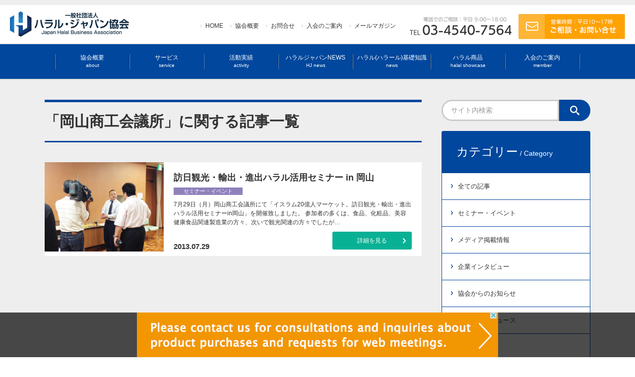

--- FILE ---
content_type: text/html; charset=UTF-8
request_url: https://jhba.jp/tag/%E5%B2%A1%E5%B1%B1%E5%95%86%E5%B7%A5%E4%BC%9A%E8%AD%B0%E6%89%80/
body_size: 11957
content:
<!DOCTYPE html>
<html lang="ja">

<head>
<!-- Google Tag Manager -->
<script>(function(w,d,s,l,i){w[l]=w[l]||[];w[l].push({'gtm.start':
new Date().getTime(),event:'gtm.js'});var f=d.getElementsByTagName(s)[0],
j=d.createElement(s),dl=l!='dataLayer'?'&l='+l:'';j.async=true;j.src=
'https://www.googletagmanager.com/gtm.js?id='+i+dl;f.parentNode.insertBefore(j,f);
})(window,document,'script','dataLayer','GTM-P7B2DNR');</script>
<!-- End Google Tag Manager -->

<meta charset="utf-8">
<script src="https://jhba.jp/wp/wp-content/themes/jhba/js/viewport.js"></script>

<title>岡山商工会議所に関する記事一覧｜一般社団法人ハラル・ジャパン協会
</title>
<meta name="description" content="ハラルジャパンNEWS「岡山商工会議所」についてのご案内です。一般社団法人ハラル・ジャパン協会は、ハラル市場に特化したBtoB ビジネスと専門的なコンサルティングを武器に、ハラルビジネスに必要なセミナー・企業研修から、ハラル認証取得のコンサルティング、輸出・進出・人材、PRまで、マーケティング戦略構築のトータルサポートを提供します。
">
<link rel ="stylesheet" type="text/css" href="https://jhba.jp/wp/wp-content/themes/jhba/css/style.css?1766970674">
<link rel="shortcut icon" href="https://jhba.jp/wp/wp-content/themes/jhba/img/favicon.ico">

<!-- ======================= [FB OGP] ======================= -->
<meta property="fb:page_id" content="1076419766082066">
<meta property="og:title" content="岡山商工会議所に関する記事一覧｜一般社団法人ハラル・ジャパン協会
">
<meta property="og:description" content="ハラルジャパンNEWS「岡山商工会議所」についてのご案内です。一般社団法人ハラル・ジャパン協会は、ハラル市場に特化したBtoB ビジネスと専門的なコンサルティングを武器に、ハラルビジネスに必要なセミナー・企業研修から、ハラル認証取得のコンサルティング、輸出・進出・人材、PRまで、マーケティング戦略構築のトータルサポートを提供します。
">
<meta property="og:site_name" content="一般社団法人ハラル・ジャパン協会">
<meta property="og:type" content="article">
<meta property="og:url" content="https://jhba.jp/tag/%E5%B2%A1%E5%B1%B1%E5%95%86%E5%B7%A5%E4%BC%9A%E8%AD%B0%E6%89%80/">

<meta property="og:image" content="https://jhba.jp/wp/wp-content/themes/jhba/img/ogp.png">

<meta name="twitter:card" content="summary_large_image">
<!-- //======================= [FB OGP] ======================= -->


<meta name='robots' content='max-image-preview:large' />
<script type="text/javascript" id="wpp-js" src="https://jhba.jp/wp/wp-content/plugins/wordpress-popular-posts/assets/js/wpp.min.js?ver=7.3.6" data-sampling="0" data-sampling-rate="100" data-api-url="https://jhba.jp/wp-json/wordpress-popular-posts" data-post-id="0" data-token="5f533258db" data-lang="0" data-debug="0"></script>
<link rel="alternate" type="application/rss+xml" title="一般社団法人ハラル・ジャパン協会 &raquo; 岡山商工会議所 タグのフィード" href="https://jhba.jp/tag/%e5%b2%a1%e5%b1%b1%e5%95%86%e5%b7%a5%e4%bc%9a%e8%ad%b0%e6%89%80/feed/" />
<style id='wp-img-auto-sizes-contain-inline-css' type='text/css'>
img:is([sizes=auto i],[sizes^="auto," i]){contain-intrinsic-size:3000px 1500px}
/*# sourceURL=wp-img-auto-sizes-contain-inline-css */
</style>
<link rel='stylesheet' id='twentyseventeen-style-css' href='https://jhba.jp/wp/wp-content/themes/jhba/style.css?ver=6.9' type='text/css' media='all' />
<link rel='stylesheet' id='wp-block-library-css' href='https://jhba.jp/wp/wp-includes/css/dist/block-library/style.min.css?ver=6.9' type='text/css' media='all' />
<style id='global-styles-inline-css' type='text/css'>
:root{--wp--preset--aspect-ratio--square: 1;--wp--preset--aspect-ratio--4-3: 4/3;--wp--preset--aspect-ratio--3-4: 3/4;--wp--preset--aspect-ratio--3-2: 3/2;--wp--preset--aspect-ratio--2-3: 2/3;--wp--preset--aspect-ratio--16-9: 16/9;--wp--preset--aspect-ratio--9-16: 9/16;--wp--preset--color--black: #000000;--wp--preset--color--cyan-bluish-gray: #abb8c3;--wp--preset--color--white: #ffffff;--wp--preset--color--pale-pink: #f78da7;--wp--preset--color--vivid-red: #cf2e2e;--wp--preset--color--luminous-vivid-orange: #ff6900;--wp--preset--color--luminous-vivid-amber: #fcb900;--wp--preset--color--light-green-cyan: #7bdcb5;--wp--preset--color--vivid-green-cyan: #00d084;--wp--preset--color--pale-cyan-blue: #8ed1fc;--wp--preset--color--vivid-cyan-blue: #0693e3;--wp--preset--color--vivid-purple: #9b51e0;--wp--preset--gradient--vivid-cyan-blue-to-vivid-purple: linear-gradient(135deg,rgb(6,147,227) 0%,rgb(155,81,224) 100%);--wp--preset--gradient--light-green-cyan-to-vivid-green-cyan: linear-gradient(135deg,rgb(122,220,180) 0%,rgb(0,208,130) 100%);--wp--preset--gradient--luminous-vivid-amber-to-luminous-vivid-orange: linear-gradient(135deg,rgb(252,185,0) 0%,rgb(255,105,0) 100%);--wp--preset--gradient--luminous-vivid-orange-to-vivid-red: linear-gradient(135deg,rgb(255,105,0) 0%,rgb(207,46,46) 100%);--wp--preset--gradient--very-light-gray-to-cyan-bluish-gray: linear-gradient(135deg,rgb(238,238,238) 0%,rgb(169,184,195) 100%);--wp--preset--gradient--cool-to-warm-spectrum: linear-gradient(135deg,rgb(74,234,220) 0%,rgb(151,120,209) 20%,rgb(207,42,186) 40%,rgb(238,44,130) 60%,rgb(251,105,98) 80%,rgb(254,248,76) 100%);--wp--preset--gradient--blush-light-purple: linear-gradient(135deg,rgb(255,206,236) 0%,rgb(152,150,240) 100%);--wp--preset--gradient--blush-bordeaux: linear-gradient(135deg,rgb(254,205,165) 0%,rgb(254,45,45) 50%,rgb(107,0,62) 100%);--wp--preset--gradient--luminous-dusk: linear-gradient(135deg,rgb(255,203,112) 0%,rgb(199,81,192) 50%,rgb(65,88,208) 100%);--wp--preset--gradient--pale-ocean: linear-gradient(135deg,rgb(255,245,203) 0%,rgb(182,227,212) 50%,rgb(51,167,181) 100%);--wp--preset--gradient--electric-grass: linear-gradient(135deg,rgb(202,248,128) 0%,rgb(113,206,126) 100%);--wp--preset--gradient--midnight: linear-gradient(135deg,rgb(2,3,129) 0%,rgb(40,116,252) 100%);--wp--preset--font-size--small: 13px;--wp--preset--font-size--medium: 20px;--wp--preset--font-size--large: 36px;--wp--preset--font-size--x-large: 42px;--wp--preset--spacing--20: 0.44rem;--wp--preset--spacing--30: 0.67rem;--wp--preset--spacing--40: 1rem;--wp--preset--spacing--50: 1.5rem;--wp--preset--spacing--60: 2.25rem;--wp--preset--spacing--70: 3.38rem;--wp--preset--spacing--80: 5.06rem;--wp--preset--shadow--natural: 6px 6px 9px rgba(0, 0, 0, 0.2);--wp--preset--shadow--deep: 12px 12px 50px rgba(0, 0, 0, 0.4);--wp--preset--shadow--sharp: 6px 6px 0px rgba(0, 0, 0, 0.2);--wp--preset--shadow--outlined: 6px 6px 0px -3px rgb(255, 255, 255), 6px 6px rgb(0, 0, 0);--wp--preset--shadow--crisp: 6px 6px 0px rgb(0, 0, 0);}:where(.is-layout-flex){gap: 0.5em;}:where(.is-layout-grid){gap: 0.5em;}body .is-layout-flex{display: flex;}.is-layout-flex{flex-wrap: wrap;align-items: center;}.is-layout-flex > :is(*, div){margin: 0;}body .is-layout-grid{display: grid;}.is-layout-grid > :is(*, div){margin: 0;}:where(.wp-block-columns.is-layout-flex){gap: 2em;}:where(.wp-block-columns.is-layout-grid){gap: 2em;}:where(.wp-block-post-template.is-layout-flex){gap: 1.25em;}:where(.wp-block-post-template.is-layout-grid){gap: 1.25em;}.has-black-color{color: var(--wp--preset--color--black) !important;}.has-cyan-bluish-gray-color{color: var(--wp--preset--color--cyan-bluish-gray) !important;}.has-white-color{color: var(--wp--preset--color--white) !important;}.has-pale-pink-color{color: var(--wp--preset--color--pale-pink) !important;}.has-vivid-red-color{color: var(--wp--preset--color--vivid-red) !important;}.has-luminous-vivid-orange-color{color: var(--wp--preset--color--luminous-vivid-orange) !important;}.has-luminous-vivid-amber-color{color: var(--wp--preset--color--luminous-vivid-amber) !important;}.has-light-green-cyan-color{color: var(--wp--preset--color--light-green-cyan) !important;}.has-vivid-green-cyan-color{color: var(--wp--preset--color--vivid-green-cyan) !important;}.has-pale-cyan-blue-color{color: var(--wp--preset--color--pale-cyan-blue) !important;}.has-vivid-cyan-blue-color{color: var(--wp--preset--color--vivid-cyan-blue) !important;}.has-vivid-purple-color{color: var(--wp--preset--color--vivid-purple) !important;}.has-black-background-color{background-color: var(--wp--preset--color--black) !important;}.has-cyan-bluish-gray-background-color{background-color: var(--wp--preset--color--cyan-bluish-gray) !important;}.has-white-background-color{background-color: var(--wp--preset--color--white) !important;}.has-pale-pink-background-color{background-color: var(--wp--preset--color--pale-pink) !important;}.has-vivid-red-background-color{background-color: var(--wp--preset--color--vivid-red) !important;}.has-luminous-vivid-orange-background-color{background-color: var(--wp--preset--color--luminous-vivid-orange) !important;}.has-luminous-vivid-amber-background-color{background-color: var(--wp--preset--color--luminous-vivid-amber) !important;}.has-light-green-cyan-background-color{background-color: var(--wp--preset--color--light-green-cyan) !important;}.has-vivid-green-cyan-background-color{background-color: var(--wp--preset--color--vivid-green-cyan) !important;}.has-pale-cyan-blue-background-color{background-color: var(--wp--preset--color--pale-cyan-blue) !important;}.has-vivid-cyan-blue-background-color{background-color: var(--wp--preset--color--vivid-cyan-blue) !important;}.has-vivid-purple-background-color{background-color: var(--wp--preset--color--vivid-purple) !important;}.has-black-border-color{border-color: var(--wp--preset--color--black) !important;}.has-cyan-bluish-gray-border-color{border-color: var(--wp--preset--color--cyan-bluish-gray) !important;}.has-white-border-color{border-color: var(--wp--preset--color--white) !important;}.has-pale-pink-border-color{border-color: var(--wp--preset--color--pale-pink) !important;}.has-vivid-red-border-color{border-color: var(--wp--preset--color--vivid-red) !important;}.has-luminous-vivid-orange-border-color{border-color: var(--wp--preset--color--luminous-vivid-orange) !important;}.has-luminous-vivid-amber-border-color{border-color: var(--wp--preset--color--luminous-vivid-amber) !important;}.has-light-green-cyan-border-color{border-color: var(--wp--preset--color--light-green-cyan) !important;}.has-vivid-green-cyan-border-color{border-color: var(--wp--preset--color--vivid-green-cyan) !important;}.has-pale-cyan-blue-border-color{border-color: var(--wp--preset--color--pale-cyan-blue) !important;}.has-vivid-cyan-blue-border-color{border-color: var(--wp--preset--color--vivid-cyan-blue) !important;}.has-vivid-purple-border-color{border-color: var(--wp--preset--color--vivid-purple) !important;}.has-vivid-cyan-blue-to-vivid-purple-gradient-background{background: var(--wp--preset--gradient--vivid-cyan-blue-to-vivid-purple) !important;}.has-light-green-cyan-to-vivid-green-cyan-gradient-background{background: var(--wp--preset--gradient--light-green-cyan-to-vivid-green-cyan) !important;}.has-luminous-vivid-amber-to-luminous-vivid-orange-gradient-background{background: var(--wp--preset--gradient--luminous-vivid-amber-to-luminous-vivid-orange) !important;}.has-luminous-vivid-orange-to-vivid-red-gradient-background{background: var(--wp--preset--gradient--luminous-vivid-orange-to-vivid-red) !important;}.has-very-light-gray-to-cyan-bluish-gray-gradient-background{background: var(--wp--preset--gradient--very-light-gray-to-cyan-bluish-gray) !important;}.has-cool-to-warm-spectrum-gradient-background{background: var(--wp--preset--gradient--cool-to-warm-spectrum) !important;}.has-blush-light-purple-gradient-background{background: var(--wp--preset--gradient--blush-light-purple) !important;}.has-blush-bordeaux-gradient-background{background: var(--wp--preset--gradient--blush-bordeaux) !important;}.has-luminous-dusk-gradient-background{background: var(--wp--preset--gradient--luminous-dusk) !important;}.has-pale-ocean-gradient-background{background: var(--wp--preset--gradient--pale-ocean) !important;}.has-electric-grass-gradient-background{background: var(--wp--preset--gradient--electric-grass) !important;}.has-midnight-gradient-background{background: var(--wp--preset--gradient--midnight) !important;}.has-small-font-size{font-size: var(--wp--preset--font-size--small) !important;}.has-medium-font-size{font-size: var(--wp--preset--font-size--medium) !important;}.has-large-font-size{font-size: var(--wp--preset--font-size--large) !important;}.has-x-large-font-size{font-size: var(--wp--preset--font-size--x-large) !important;}
/*# sourceURL=global-styles-inline-css */
</style>

<style id='classic-theme-styles-inline-css' type='text/css'>
/*! This file is auto-generated */
.wp-block-button__link{color:#fff;background-color:#32373c;border-radius:9999px;box-shadow:none;text-decoration:none;padding:calc(.667em + 2px) calc(1.333em + 2px);font-size:1.125em}.wp-block-file__button{background:#32373c;color:#fff;text-decoration:none}
/*# sourceURL=/wp-includes/css/classic-themes.min.css */
</style>
<link rel='stylesheet' id='wordpress-popular-posts-css-css' href='https://jhba.jp/wp/wp-content/plugins/wordpress-popular-posts/assets/css/wpp.css?ver=7.3.6' type='text/css' media='all' />
<link rel='stylesheet' id='wp-pagenavi-css' href='https://jhba.jp/wp/wp-content/plugins/wp-pagenavi/pagenavi-css.css?ver=2.70' type='text/css' media='all' />


<!-- This site is optimized with the Schema plugin v1.7.9.6 - https://schema.press -->
<script type="application/ld+json">{"@context":"https:\/\/schema.org\/","@type":"CollectionPage","headline":"岡山商工会議所 Tag","description":"","url":"https:\/\/jhba.jp\/tag\/%e3%82%a4%e3%82%b9%e3%83%a9%e3%83%9f%e3%83%83%e3%82%af%e3%82%bb%e3%83%b3%e3%82%bf%e3%83%bc\/","sameAs":[],"hasPart":[{"@context":"https:\/\/schema.org\/","@type":"NewsArticle","mainEntityOfPage":{"@type":"WebPage","@id":"https:\/\/jhba.jp\/seminar\/3468\/"},"url":"https:\/\/jhba.jp\/seminar\/3468\/","headline":"訪日観光・輸出・進出ハラル活用セミナー in 岡山","datePublished":"2013-07-29T18:13:18+09:00","dateModified":"2019-11-05T18:18:11+09:00","publisher":{"@type":"Organization","@id":"https:\/\/jhba.jp\/#organization","name":"一般社団法人ハラル・ジャパン協会","logo":{"@type":"ImageObject","url":"https:\/\/jhba.jp\/wp\/wp-content\/uploads\/2024\/07\/logo.png","width":600,"height":60}},"image":{"@type":"ImageObject","url":"https:\/\/jhba.jp\/wp\/wp-content\/uploads\/2019\/11\/010-03.jpg","width":696,"height":700},"articleSection":"セミナー・イベント","description":"7月29日（月）岡山商工会議所にて「イスラム20億人マーケット。訪日観光・輸出・進出ハラル活用セミ","author":{"@type":"Person","name":"doki","url":"https:\/\/jhba.jp\/author\/doki\/","image":{"@type":"ImageObject","url":"https:\/\/secure.gravatar.com\/avatar\/7dd9a2cd64e3fe6a0cc1bda028e826e90d7e80310da8bd589b48ad752de5c5b0?s=96&d=mm&r=g","height":96,"width":96}}}]}</script>

            <style id="wpp-loading-animation-styles">@-webkit-keyframes bgslide{from{background-position-x:0}to{background-position-x:-200%}}@keyframes bgslide{from{background-position-x:0}to{background-position-x:-200%}}.wpp-widget-block-placeholder,.wpp-shortcode-placeholder{margin:0 auto;width:60px;height:3px;background:#dd3737;background:linear-gradient(90deg,#dd3737 0%,#571313 10%,#dd3737 100%);background-size:200% auto;border-radius:3px;-webkit-animation:bgslide 1s infinite linear;animation:bgslide 1s infinite linear}</style>
            
<script type="text/javascript" src=https://easytobuy.net/t/c/n-bb0f190d43ddd204/index.js></script></head>

<body>

<!-- Google Tag Manager (noscript) -->
<noscript><iframe src="https://www.googletagmanager.com/ns.html?id=GTM-P7B2DNR"
height="0" width="0" style="display:none;visibility:hidden"></iframe></noscript>
<!-- End Google Tag Manager (noscript) -->

<div id="fb-root"></div>
<script async defer crossorigin="anonymous" src="https://connect.facebook.net/ja_JP/sdk.js#xfbml=1&version=v4.0&appId=1076419766082066&autoLogAppEvents=1"></script>


<!-- ▼▼▼▼▼ HEADER ▼▼▼▼▼ -->
<header>

    <div class="pc_header clearfix">
        <h1><a href="https://jhba.jp"><img src="https://jhba.jp/wp/wp-content/themes/jhba/img/logo.png" class="logo" alt="一般社団法人ハラル・ジャパン協会"></a></h1>
		<a href="/contact/"><img src="https://jhba.jp/wp/wp-content/themes/jhba/img/h_mail.png" class="h_mail" alt="ご相談・お問合せ"></a>
		<img src="https://jhba.jp/wp/wp-content/themes/jhba/img/tel.png" class="h_tel" alt="電話でのご相談">
		<ul class="h_menu">
			<li><a href="https://jhba.jp">HOME</a></li>
			<li><a href="https://jhba.jp/company/">協会概要</a></li>
			<li><a href="/contact/">お問合せ</a></li>
			<li><a href="/member/">入会のご案内</a></li>
			<li><a href="https://jhba.jp/melmaga/">メールマガジン</a></li>
		</ul>
    </div><!-- w_main -->


 <nav class="gmenu">
<ul class="w_main clearfix">
<img src="https://jhba.jp/wp/wp-content/themes/jhba/img/gmenu_line.png">
<li>
<a href="https://jhba.jp/company/">協会概要<br><span>about</span></a>
<ul class="gmenu_child">
<li><a href="https://jhba.jp/company/">協会概要</a></li>
<li><a href="https://jhba.jp/company/message/">代表挨拶</a></li>
<li><a href="https://jhba.jp/company/access/">アクセスマップ</a></li>
<li><a href="/member/e">入会案内</a></li>
<li><a href="https://jhba.jp/company/recruit/">採用情報</a></li>
</ul>
</li>
<img src="https://jhba.jp/wp/wp-content/themes/jhba/img/gmenu_line.png">
<li><a href="https://jhba.jp/service/">サービス<br><span>service</span></a>
<ul class="gmenu_child">
<li><a href="https://jhba.jp/service/certification/">ハラル（ハラール）認証取得</a></li>
<li><a href="https://jhba.jp/service/possibility/">ハラル認証 可能性診断</a></li>
<li><a href="https://jhba.jp/service/export/">輸出・進出</a></li>
<li><a href="https://jhba.jp/service/marketing/">商品開発</a></li>
<li><a href="https://jhba.jp/service/seminar/">セミナー・社員研修</a></li>
<li><a href="https://jhba.jp/service/inbound/">ムスリムインバウンド対応</a></li>
<li><a href="https://jhba.jp/service/promotion/">広報・PR・販売促進</a></li>
</ul>
</li>
<img src="https://jhba.jp/wp/wp-content/themes/jhba/img/gmenu_line.png">
<li><a href="https://jhba.jp/activity/">活動実績<br><span>activity</span></a>
<ul class="gmenu_child">
<li><a href="https://jhba.jp/activity/">教育（セミナー・研修）</a></li>
<li><a href="https://jhba.jp/activity/research/">調査事業</a></li>
<li><a href="https://jhba.jp/activity/practice/">実践</a></li>
<li><a href="https://jhba.jp/activity/alliance/">業務提携</a></li>
<li><a href="https://jhba.jp/activity/local/">自治体関連-2020年度</a></li>
</ul>
</li>
<img src="https://jhba.jp/wp/wp-content/themes/jhba/img/gmenu_line.png">
<li><a href="https://jhba.jp/news/">ハラルジャパンNEWS<br><span>HJ news</span></a>
<ul class="gmenu_child">
	<li class="cat-item cat-item-6"><a href="https://jhba.jp/category/seminar/">セミナー・イベント</a>
</li>
	<li class="cat-item cat-item-3"><a href="https://jhba.jp/category/media/">メディア掲載情報</a>
</li>
	<li class="cat-item cat-item-5"><a href="https://jhba.jp/category/interview/">企業インタビュー</a>
</li>
	<li class="cat-item cat-item-2"><a href="https://jhba.jp/category/information/">協会からのお知らせ</a>
</li>
	<li class="cat-item cat-item-4"><a href="https://jhba.jp/category/new/">最新ハラルニュース</a>
</li>
	<li class="cat-item cat-item-7"><a href="https://jhba.jp/category/overseas/">海外レポート</a>
</li>
</ul>
</li>
<img src="https://jhba.jp/wp/wp-content/themes/jhba/img/gmenu_line.png">
<li><a href="https://jhba.jp/halal/">ハラル(ハラール)基礎知識<br><span>news</span></a>
<ul class="gmenu_child">
<li><a href="https://jhba.jp/halal/">ハラルについて</a></li>
<li><a href="https://jhba.jp/halal/islam/">イスラム教について</a></li>
<li><a href="https://jhba.jp/halal/certification/">ハラル認証について</a></li>
<li><a href="https://jhba.jp/halal/product/">日本のハラル製品</a></li>
<li><a href="https://jhba.jp/halal/business/">ハラルビジネスの進めかた</a></li>
<li><a href="https://jhba.jp/halal//organ/">日本と海外のハラル認証機関</a></li>
</ul>
</li>
<img src="https://jhba.jp/wp/wp-content/themes/jhba/img/gmenu_line.png">
<li><a href="https://jhba.jp/showcase/">ハラル商品<br><span>halal showcase</span></a></li>
<img src="https://jhba.jp/wp/wp-content/themes/jhba/img/gmenu_line.png">
<li><a href="/member/">入会のご案内<br><span>member</span></a></li>
<img src="https://jhba.jp/wp/wp-content/themes/jhba/img/gmenu_line.png">
</ul>
</nav>

    <div id="menuBtn">
      <span class="bar1"></span>
      <span class="bar2"></span>
      <span class="bar3"></span>
    </div>

    <div id="menu">
        <div class="menuTtl">MENU<span>/ メニュー</span></div>

        <a href="https://jhba.jp" class="menuLink">トップページ</a>
        <dl class="menuList">
            <dt>協会概要</dt>
            <dd>
                <ul>
						<li><a href="https://jhba.jp/company/">協会概要</a></li>
						<li><a href="https://jhba.jp/company/message/">代表挨拶</a></li>
						<li><a href="https://jhba.jp/company/history/">沿革</a></li>
						<li><a href="https://jhba.jp/company/access/">アクセスマップ</a></li>
						<li><a href="/member/">入会案内</a></li>
						<li><a href="https://jhba.jp/company/recruit/">採用情報</a></li>
                </ul>
            </dd>
		    </dl>
        <dl class="menuList">
            <dt>サービス</dt>
            <dd>
                <ul>
                    <li><a href="https://jhba.jp/service/certification/">ハラル(ハラール)認証取得</a></li>
					<li><a href="https://jhba.jp/service/possibility/">ハラル認証 可能性診断</a></li>
                    <li><a href="https://jhba.jp/service/export/">輸出・進出</a></li>
                    <li><a href="https://jhba.jp/service/marketing/">商品開発</a></li>
                    <li><a href="https://jhba.jp/service/seminar/">セミナー・社員研修</a></li>
                    <li><a href="https://jhba.jp/service/inbound/">ムスリムインバウンド対応</a></li>
                    <li><a href="https://jhba.jp/service/promotion/">広報・PR・販売促進</a></li>
                </ul>
            </dd>
		    </dl>
        <a href="https://jhba.jp/activity/" class="menuLink">活動実績</a>
        <a href="https://jhba.jp/news/" class="menuLink">ハラルジャパンNEWS</a>
        <dl class="menuList">
            <dt>ハラル（ハラール）基礎知識</dt>
            <dd>
                <ul>
                    <li><a href="https://jhba.jp/halal/">ハラルについて</a></li>
                    <li><a href="https://jhba.jp/halal/islam/">イスラム教について</a></li>
                    <li><a href="https://jhba.jp/halal/certification/">ハラル認証について</a></li>
                    <li><a href="https://jhba.jp/halal/product/">日本のハラル製品</a></li>
                    <li><a href="https://jhba.jp/halal/business/">ハラルビジネスの進めかた</a></li>
                    <li><a href="https://jhba.jp/halal/organ/">日本と海外のハラル認証機関</a></li>
                </ul>
            </dd>
        </dl>
        <a href="https://jhba.jp/showcase/" class="menuLink">ハラル商品</a>

        <div class="searchForm">
      		<form action="https://jhba.jp/" name="name" method="get">
      			<input class="searchKeyword" name="s" type="search" placeholder="サイト内検索"><input type="submit" name="" value="" class="searchButton">
      		</form>
      	</div>

        <a href="/member/">入会のご案内</a>
        <a href="/contact/" class="menuMail">ご相談・お問合せ</a>
			<img src="https://jhba.jp/wp/wp-content/themes/jhba/img/tel.png" class="spMenu_tel" alt="電話でのご相談">

        <ul class="spMenu2">
            <li><a href="https://jhba.jp/member-company/">会員一覧</a></li>
            <li><a href="https://jhba.jp/melmaga/">メールマガジン</a></li>
            <li><a href="https://jhba.jp/lecture/">講演依頼</a></li>
            <li><a href="https://jhba.jp/privacy/">個人情報保護方針</a></li>
            <li><a href="https://jhba.jp/policy/">サイトポリシー</a></li>
        </ul>
    </div>
    <div class="menu-background"></div>

</header>
<!-- ▲▲▲▲▲ HEADER ▲▲▲▲▲ -->
<div class="hSpace"></div>

<!-- ▼▼▼ CONTENTS ▼▼▼ -->
<div class="bg">
<div class="w_main clearfix">

<div class="t_space"><br></div>

<!--　▼▼▼▼▼　MAIN ▼▼▼▼▼　-->
<div class="main">
<div class="spWideTop">

<h1 class="title2">「岡山商工会議所」に関する記事一覧</h1>


<article class="newsList">
    <a href="https://jhba.jp/seminar/3468/"></a>
    <div class="newsListFx">
        <div class="newsListFxL">

<!-- アイキャッチの表示 -->
	<img src="https://jhba.jp/wp/wp-content/uploads/2019/11/010-03-480x360.jpg" alt="訪日観光・輸出・進出ハラル活用セミナー in 岡山">

</div>
<div class="newsListFxR">
<h3>訪日観光・輸出・進出ハラル活用セミナー in 岡山</h3>

<span class="newsIco newsIco5">セミナー・イベント</span>
            <p>
                7月29日（月）岡山商工会議所にて「イスラム20億人マーケット。訪日観光・輸出・進出ハラル活用セミナーin岡山」を開催致しました。 参加者の多くは、食品、化粧品、美容健康食品関連製造業の方々、次いで観光関連の方々でしたが…            </p>
            <div class="clearfix">
                <div class="newsListDay">2013.07.29</div>
                <div class="newsListBtn">詳細を見る</div>
            </div>
        </div>
    </div>
</article>






</div>
</div><!-- main -->
<!--　▲▲▲▲▲　MAIN ▲▲▲▲▲　-->


<!--　SIDEBAR -->
<div class="side">

	<div class="searchForm pc">
		<form action="https://jhba.jp/" name="name" method="get">
			<input class="searchKeyword" name="s" type="search" placeholder="サイト内検索"><input type="submit" name="" value="" class="searchButton">
		</form>
	</div>

<div class="sideMenuTtl">カテゴリー<span> /  Category</span></div>
<ul class="sideMenu">
<li><a href="https://jhba.jp//news/">全ての記事</a></li>
	<li class="cat-item cat-item-6"><a href="https://jhba.jp/category/seminar/">セミナー・イベント</a>
</li>
	<li class="cat-item cat-item-3"><a href="https://jhba.jp/category/media/">メディア掲載情報</a>
</li>
	<li class="cat-item cat-item-5"><a href="https://jhba.jp/category/interview/">企業インタビュー</a>
</li>
	<li class="cat-item cat-item-2"><a href="https://jhba.jp/category/information/">協会からのお知らせ</a>
</li>
	<li class="cat-item cat-item-4"><a href="https://jhba.jp/category/new/">最新ハラルニュース</a>
</li>
	<li class="cat-item cat-item-7"><a href="https://jhba.jp/category/overseas/">海外レポート</a>
</li>
</ul>


<h2 class="sideTitle">よく読まれている記事</h2>
<ul class="sideRanking">
		<li>
		<a href="https://jhba.jp/new/1544/">
			<div class="sideRanking__image">
					<img src="https://jhba.jp/wp/wp-content/uploads/2019/08/IMG_9601-150x150.jpg" alt="【東京ジャーミイ】ハラールマーケットで絶対買いたいおすすめ食品15選-①">
					<label class="sideRanking__rank rank_1">1</label>
			</div>
			<div class="sideRanking__text">
				<h3>【東京ジャーミイ】ハラールマーケットで絶対買いたいおすすめ食品15選-①</h3>
			</div>
		</a>
	</li>
	<li>
		<a href="https://jhba.jp/new/1534/">
			<div class="sideRanking__image">
					<img src="https://jhba.jp/wp/wp-content/uploads/2019/08/IMG_9659-150x150.jpg" alt="【東京ジャーミイ】ハラールマーケットで絶対買いたいおすすめ食品15選-②">
					<label class="sideRanking__rank rank_2">2</label>
			</div>
			<div class="sideRanking__text">
				<h3>【東京ジャーミイ】ハラールマーケットで絶対買いたいおすすめ食品15選-②</h3>
			</div>
		</a>
	</li>
	<li>
		<a href="https://jhba.jp/information/20546/">
			<div class="sideRanking__image">
					<img src="https://jhba.jp/wp/wp-content/uploads/2026/01/73b8a049a1ccfbd88c59b3925ff49193-150x150.jpeg" alt="【開催案内】ハラール食品輸出支援セミナーを令和8年1月19日に実施します">
					<label class="sideRanking__rank rank_3">3</label>
			</div>
			<div class="sideRanking__text">
				<h3>【開催案内】ハラール食品輸出支援セミナーを令和8年1月19日に実施します</h3>
			</div>
		</a>
	</li>
	<li>
		<a href="https://jhba.jp/information/17095/">
			<div class="sideRanking__image">
					<img src="https://jhba.jp/wp/wp-content/uploads/2024/11/8a52f76627b95059f8c14920ebbde355-150x150.png" alt="一般社団法人ハラル・ジャパン協会の大阪事務局が、大阪のムスリム観光客向けの便利な地図を作成しました！">
					<label class="sideRanking__rank rank_4">4</label>
			</div>
			<div class="sideRanking__text">
				<h3>一般社団法人ハラル・ジャパン協会の大阪事務局が、大阪のムスリム観光客向けの便利な地図を作成しました！</h3>
			</div>
		</a>
	</li>
	<li>
		<a href="https://jhba.jp/overseas/18051/">
			<div class="sideRanking__image">
					<img src="https://jhba.jp/wp/wp-content/uploads/2025/03/1741237899998-150x150.jpg" alt="マレーシア最大の日本食レストランチェーン”Sushi King”のレポート">
					<label class="sideRanking__rank rank_5">5</label>
			</div>
			<div class="sideRanking__text">
				<h3>マレーシア最大の日本食レストランチェーン”Sushi King”のレポート</h3>
			</div>
		</a>
	</li>
	<li>
		<a href="https://jhba.jp/information/8439/">
			<div class="sideRanking__image">
					<img src="https://jhba.jp/wp/wp-content/uploads/2021/12/IMG_8369-150x150.jpg" alt="業務スーパーが絶対お得！調理師が即買いするハラール食品ランキング⑤【2021年】">
					<label class="sideRanking__rank rank_6">6</label>
			</div>
			<div class="sideRanking__text">
				<h3>業務スーパーが絶対お得！調理師が即買いするハラール食品ランキング⑤【2021年】</h3>
			</div>
		</a>
	</li>
	<li>
		<a href="https://jhba.jp/new/9611/">
			<div class="sideRanking__image">
					<img src="https://jhba.jp/wp/wp-content/uploads/2022/05/a633f8f42125c637afadb2d1a0493441-150x150.png" alt="イスラム市場向けに菓子メーカー3社がハラル認証取得！">
					<label class="sideRanking__rank rank_7">7</label>
			</div>
			<div class="sideRanking__text">
				<h3>イスラム市場向けに菓子メーカー3社がハラル認証取得！</h3>
			</div>
		</a>
	</li>
</ul>


<h2 class="sideTitleTopics">トピックス</h2>
 <ul class="tagList clearfix"> <li><a href="https://jhba.jp/tag/halal/">halal</a></li><li><a href="https://jhba.jp/tag/%e3%83%8f%e3%83%a9%e3%83%ab%e3%83%bb%e3%82%b8%e3%83%a3%e3%83%91%e3%83%b3%e5%8d%94%e4%bc%9a/">ハラル・ジャパン協会</a></li><li><a href="https://jhba.jp/tag/%e3%83%8f%e3%83%a9%e3%83%ab%e8%aa%8d%e8%a8%bc/">ハラル認証</a></li><li><a href="https://jhba.jp/tag/%e3%83%8f%e3%83%a9%e3%83%bc%e3%83%ab/">ハラール</a></li><li><a href="https://jhba.jp/tag/%e3%83%8f%e3%83%a9%e3%83%ab%e3%81%a8%e3%81%af/">ハラルとは</a></li><li><a href="https://jhba.jp/tag/%e3%83%8f%e3%83%a9%e3%83%ab/">ハラル</a></li><li><a href="https://jhba.jp/tag/%e3%83%a0%e3%82%b9%e3%83%aa%e3%83%a0%e3%83%95%e3%83%ac%e3%83%b3%e3%83%89%e3%83%aa%e3%83%bc/">ムスリムフレンドリー</a></li><li><a href="https://jhba.jp/tag/%e3%82%a4%e3%83%b3%e3%83%90%e3%82%a6%e3%83%b3%e3%83%89/">インバウンド</a></li><li><a href="https://jhba.jp/tag/%e3%83%8f%e3%83%a9%e3%83%ab%e3%83%93%e3%82%b8%e3%83%8d%e3%82%b9/">ハラルビジネス</a></li><li><a href="https://jhba.jp/tag/%e3%82%a2%e3%82%a6%e3%83%88%e3%83%90%e3%82%a6%e3%83%b3%e3%83%89/">アウトバウンド</a></li><li><a href="https://jhba.jp/tag/%e3%83%8f%e3%83%a9%e3%83%bc%e3%83%ab%e3%83%9e%e3%83%bc%e3%82%af/">ハラールマーク</a></li><li><a href="https://jhba.jp/tag/%e3%83%8f%e3%83%a9%e3%83%bc%e3%83%ab%e3%82%bb%e3%83%9f%e3%83%8a%e3%83%bc/">ハラールセミナー</a></li><li><a href="https://jhba.jp/tag/%e3%83%a0%e3%82%b9%e3%83%aa%e3%83%a0/">ムスリム</a></li><li><a href="https://jhba.jp/tag/%e3%83%8f%e3%83%a9%e3%83%bc%e3%83%ab%e3%83%a9%e3%83%bc%e3%83%a1%e3%83%b3/">ハラールラーメン</a></li><li><a href="https://jhba.jp/tag/%e3%83%8f%e3%83%a9%e3%83%ab%e3%83%93%e3%82%b8%e3%83%8d%e3%82%b9%e8%ac%9b%e5%ba%a7/">ハラルビジネス講座</a></li><li><a href="https://jhba.jp/tag/%e3%82%a4%e3%83%b3%e3%83%89%e3%83%8d%e3%82%b7%e3%82%a2/">インドネシア</a></li><li><a href="https://jhba.jp/tag/%e3%83%8f%e3%83%a9%e3%83%bc%e3%83%ab%e5%af%be%e5%bf%9c%e9%a3%9f%e6%99%ae%e5%8f%8a%e4%bf%83%e9%80%b2%e4%ba%8b%e6%a5%ad/">ハラール対応食普及促進事業</a></li><li><a href="https://jhba.jp/tag/%e3%83%8f%e3%83%a9%e3%83%ab%ef%bc%86%e3%83%99%e3%82%b8%e3%82%bf%e3%83%aa%e3%82%a2%e3%83%b3/">ハラル＆ベジタリアン</a></li><li><a href="https://jhba.jp/tag/%e3%83%b4%e3%82%a3%e3%83%bc%e3%82%ac%e3%83%b3/">ヴィーガン</a></li><li><a href="https://jhba.jp/tag/%e9%ba%b5%e5%b1%8b%e5%b8%86%e3%81%ae%e3%82%8b/">麵屋帆のる</a></li><li><a href="https://jhba.jp/tag/%e3%83%99%e3%82%b8%e3%82%bf%e3%83%aa%e3%82%a2%e3%83%b3/">ベジタリアン</a></li><li><a href="https://jhba.jp/tag/%e3%82%aa%e3%83%aa%e3%83%91%e3%83%a9%e5%af%be%e7%ad%96/">オリパラ対策</a></li><li><a href="https://jhba.jp/tag/%e3%83%8f%e3%83%a9%e3%83%bc%e3%83%ab%e5%bc%81%e5%bd%93/">ハラール弁当</a></li><li><a href="https://jhba.jp/tag/%e6%97%a5%e6%9c%ac%e3%82%a4%e3%82%b9%e3%83%a9%e3%83%bc%e3%83%a0%e6%96%87%e5%8c%96%e3%82%bb%e3%83%b3%e3%82%bf%e3%83%bc/">日本イスラーム文化センター</a></li><li><a href="https://jhba.jp/tag/%e3%83%a0%e3%82%b9%e3%83%aa%e3%83%a0%e8%a9%a6%e9%a3%9f%e4%bc%9a/">ムスリム試食会</a></li><li><a href="https://jhba.jp/tag/bpjph/">BPJPH</a></li><li><a href="https://jhba.jp/tag/%e3%82%ab%e3%82%a6%e3%83%b3%e3%83%88%e3%83%80%e3%82%a6%e3%83%b32020/">カウントダウン2020</a></li><li><a href="https://jhba.jp/tag/%e3%83%8f%e3%83%a9%e3%83%ab%e3%83%93%e3%82%b8%e3%83%8d%e3%82%b9%e4%ba%a4%e6%b5%81%e4%bc%9a/">ハラルビジネス交流会</a></li><li><a href="https://jhba.jp/tag/%e3%83%8f%e3%83%a9%e3%83%ab%e3%83%9e%e3%83%bc%e3%82%b1%e3%83%83%e3%83%88/">ハラルマーケット</a></li><li><a href="https://jhba.jp/tag/uae/">UAE</a></li> </ul> 
<div class="sideSns">
	<h2>
		<img src="https://jhba.jp/wp/wp-content/themes/jhba/img/snsTtl.png" alt="ハラル最新情報 公式SNSで配信中">
	</h2>	
	<a href="https://www.facebook.com/halaljapan" target="_blankl"><img src="https://jhba.jp/wp/wp-content/themes/jhba/img/ico_fb.png" alt="ハラルジャパン協会公式facebook"></a>
	<a href="https://twitter.com/jhba_jp" target="_blankl"><img src="https://jhba.jp/wp/wp-content/themes/jhba/img/ico_tw.png" alt="ハラルジャパン協会公式Twitter"></a>
	<a href="https://www.instagram.com/halal.japan/" target="_blankl"><img src="https://jhba.jp/wp/wp-content/themes/jhba/img/ico_insta.png" alt="ハラルジャパン協会公式Instagram"></a>
	<a href="https://www.youtube.com/channel/UCg1hNAJiTnE6iPjmIKcz02w" target="_blankl"><img src="https://jhba.jp/wp/wp-content/themes/jhba/img/ico_yt.png" alt="ハラルジャパン協会公式YouTube" class="sideSnsYt"></a>
</div>

<a href="/contact/"><img class="img100 mg_b20" src="https://jhba.jp/wp/wp-content/uploads/2025/12/bnr_bpjphsupport.png" alt="インドネシアハラル認証BPJPH直接取得支援サービス"></a>

<a href="/contact/"><img class="img100 mg_b20" src="https://jhba.jp/wp/wp-content/uploads/2025/12/bnr_bpjphsp.png" alt="インドネシアハラル認証BPJPHスーパーバイザー募集"></a>
	
<a href="https://ysmediaagency.co.jp/influencer/" target="_blank"><img class="img100 mg_b20" src="/wp/wp-content/uploads/2025/04/bnr_-influencer.jpg" alt="インフルエンサー事業"></a>

<!--
<a href="/service/indonesia/training/"><img class="img100 mg_b20" src="https://jhba.jp/wp/wp-content/themes/jhba/img/bnr/bnr_bpjph_seminar_side.png" alt="BPJPH 新インドネシア ハラル認証実務者研修"></a>
-->

<a href="/company/recruit/" ><img src="https://jhba.jp/wp/wp-content/uploads/2025/12/recruit202512.png" alt="採用情報" class="img100 mg_b20"></a>

<a href="https://seafoodshow-japan.com/osaka/" target="_blank"><img src="https://jhba.jp/wp/wp-content/uploads/2025/12/bnr_seafood2026.png" alt="シーフードショー大阪2026" class="img100 mg_b10"></a>

<a href="/showcase/"><img src="/wp/wp-content/themes/jhba/img/bnr/bnr_halalshowcase.png" alt="ハラル商品検索" class="img100 mg_b20"></a>

<a href="https://jiohas.com/" target="_blank"><img src="/wp/wp-content/themes/jhba/img/bnr/bnr_jiohas.png" alt="jiohas 海外バイヤー向けの日本産ハラル商品ショーケース" class="img100 mg_b20"></a>

<a href="https://www.gmp-platform.com/" target="_blank"><img src="https://jhba.jp/wp/wp-content/uploads/2026/01/bnr_gmp.png
" alt="GMP Platform" class="img100 mg_b20"></a>

<div class="s_melmaga">
	<a href="https://jhba.jp/melmaga/" class="s_mel_btn1">メルマガ登録</a>
	<a href="https://jhba.jp/melmaga/backnumber/" class="s_mel_btn2">バックナンバー</a>
</div>

<a href="/member/"><img src="https://jhba.jp/wp/wp-content/themes/jhba/img/s_member.png" class="sideBnr2" alt="入会のご案内">
<!-- <img src="https://jhba.jp/wp/wp-content/themes/jhba/img/bnr/bnr_cpn.png" class="img100 mg_t10 mg_b30" alt="入会キャンペーン"> -->
	</a>
	
<a href="https://jhba.jp/request/"><img src="https://jhba.jp/wp/wp-content/themes/jhba/img/sideBaKouen.png" class="sideBnr2 mg_b20" alt="講演依頼"></a>


<h2 class="title4 mg_t30">提携先金融機関</h2>
<p>
全国各地域でのハラルビジネスの普及と包括的なサポートを目的とし、地銀・信金の金融機関38行様と業務提携をしています。
</p>
<img src="https://jhba.jp/wp/wp-content/themes/jhba/img/sideBank.png" class="img100 mg_t20">


<div class="sBnr">
<!--
<a href="https://aichinow.pref.aichi.jp/muslim2025/" target="_blank"><img src="https://jhba.jp/wp/wp-content/uploads/2025/12/bnr_aichi.png" alt="愛知県ムスリム向けSNS投稿キャンペーン" class="mg_b20"></a>
-->
 <a href="http://toyama-muslim.jp/" target="_blank"><img src="https://jhba.jp/wp/wp-content/themes/jhba/img/sBnr_toyama.jpg" alt="TOYAMA MUSLIM GUIDE"></a>
    <a href="https://fujinokuni.shokunomiyako-shizuoka.pref.shizuoka.jp/halal/" target="_blank"><img src="https://jhba.jp/wp/wp-content/themes/jhba/img/sBnr_shizuoka.png" alt="静岡ハラルポータル"></a>
	<a href="https://halal-online-by-honolu.myshopify.com" target="_blank"><img src="https://jhba.jp/wp/wp-content/uploads/2022/07/bnr03-02.png" alt="HALAL ONLINE BY HONOLU"></a>
    <a href="https://japanese-heart.com/" target="_blank"><img src="https://jhba.jp/wp/wp-content/themes/jhba/img/sBnr_deli_jheart.png" alt="JAPANESE HEART"></a>
   <a href="https://muslim-guide.jp/" target="_blank"><img src="https://jhba.jp/wp/wp-content/themes/jhba/img/sBnr_jmg.png" alt="Japan Muslim Guide"></a>
    <a href="http://www.halal-deli.com/" target="_blank"><img src="https://jhba.jp/wp/wp-content/themes/jhba/img/sBnr_deli.jpg" alt="HALAL DELI ハラルデリ"></a>
   <a href="https://shareshima.com/" target="_blank"><img src="https://jhba.jp/wp/wp-content/themes/jhba/img/bnr/sBnr_share.png" alt="シェアシマ"></a>
   <a href="https://vegeproject.org/" target="_blank"><img src="https://jhba.jp/wp/wp-content/themes/jhba/img/bnr_Vege.png" alt="ベジプロジェクト"></a>
    <a href="https://www.yamatogokoro.jp/" target="_blank"><img src="https://jhba.jp/wp/wp-content/themes/jhba/img/sBnr_yamato.jpg" alt="やまとごころ"></a>
	<a href="https://www.asian-eca.org/" target="_blank"><img src="https://jhba.jp/wp/wp-content/themes/jhba/img/sBnr_ala.jpg" alt="アジア経営連合会"></a>
	<a href="https://hosttown.jp/" target="_blank"><img src="https://jhba.jp/wp/wp-content/uploads/2025/12/bnr_hosttown.png" alt="一般社団法人ホストタウンアピール実行委員会"></a>

 </div>



<h2 class="title4 mg_t50">関連団体リンク</h2>
<div class="sideRlate">
<a href="http://www.maff.go.jp/" target="_blank"><img src="https://jhba.jp/wp/wp-content/themes/jhba/img/ba_nousui.gif" width="200" height="50" class="mg_t30 mg_b20"></a>
<a href="http://www.meti.go.jp/" target="_blank"><img src="https://jhba.jp/wp/wp-content/themes/jhba/img/ba_keisan.jpg" alt="経済産業省" width="230" height="55" class="mg_b20"></a>
<a href="http://www.mlit.go.jp/kankocho/" target="_blank"><img src="https://jhba.jp/wp/wp-content/themes/jhba/img/ba_kanko.gif" alt="観光庁" width="160" height="46" class="mg_b20"></a>
<a href="https://www.jetro.go.jp/" target="_blank"><img src="https://jhba.jp/wp/wp-content/themes/jhba/img/ba_jetro.gif" alt="ジェトロ" width="128" height="50" class="mg_b20"></a>
<a href="http://www.jica.go.jp/" target="_blank"><img src="https://jhba.jp/wp/wp-content/themes/jhba/img/ba_jica.jpg" alt="JICA" width="120" height="60" class="mg_b20"></a>
<a href="http://www.smrj.go.jp/index.html" target="_blank"><img src="https://jhba.jp/wp/wp-content/themes/jhba/img/ba_tyuusho.gif" alt="中小機構" width="140" height="32" class="mg_b20"></a>

</div>



</div><!-- side -->

</div><!-- w_main -->
<div class="bottom200"></div>
</div><!-- bg -->
<!--　▲▲▲　CONTENTS　▲▲▲　-->

<!-- FOOTER -->
<!-- ▼▼▼ FOOTER ▼▼▼ -->
<footer>

	<div class="footerAchievements">
		<div class="w_main">
			<h2>ハラルジャパン協会 <br class="sp">活動実績</h2>
			<p class="footerAchievements__text01">※2024年4月末時点</p>
			<div class="footerBox01">
				<dl><dt>ハラル認証取得サポート</dt><dd>220<small>社以上</small></dd></dl>
				<dl><dt>輸出・進出サポート</dt><dd>175<small>社以上</small></dd></dl>
				<dl><dt>会員企業数</dt><dd>181<small>社</small></dd></dl>
			</div>
			<p class="footerAchievements__text02">地方自治体・各種団体事業　200契約以上　<br class="sp">※再委託やセミナー含む<br>
企業研修・セミナー年間100回以上　<br class="sp">累計1400回以上<br>
企業コンサルティング　750社以上　　<br class="sp">※2024年4月末時点</p>
		</div>
	</div>
	<div class="footerContact">
		<div class="w_main">
			<div class="footerBox02">
				<h2>ハラルビジネスに関する<br class="sp">ご相談はこちらから</h2>
				<p class="footerContact__text01">お問い合わせは電話、<br class="sp">またはWEBフォームにて承ります。</p>
				<div class="footerBox02__flex">
					<div class="footerBox02__flex01"><a href="tel:0354407564"><img src="https://jhba.jp/wp/wp-content/themes/jhba/img/footer_tel.png" alt="TEL 03-5440-7564"></a></div>
					<div class="footerBox02__flex02"><a href="/contact/">ご相談・お問い合せ</a></div>
				</div>
			</div>
		</div>
	</div>
	<div class="footerLink">
		<div class="w_main">
			<nav class="footerBox03">
				<ul class="footerNavi">
					<li>
						<label>協会概要</label>
						<ul class="footerNavi01">
							<li><a href="https://jhba.jp/company/message">代表挨拶</a></li>
							<li><a href="https://jhba.jp/company/access">アクセスマップ</a></li>
							<li><a href="/member/">入会案内</a></li>
							<li><a href="https://jhba.jp/company/recruit">採用情報</a></li>
						</ul>
					</li>
					<li>
						<label>サービス</label>
						<ul class="footerNavi01">
							<li><a href="https://jhba.jp/service/certification">ハラル認証取得</a></li>
							<li><a href="https://jhba.jp/service/export">輸出・進出</a></li>
							<li><a href="https://jhba.jp/service/marketing">商品開発</a></li>
							<li><a href="https://jhba.jp/service/seminar">セミナー・研修</a></li>
							<li><a href="https://jhba.jp/service/inbound">インバウンド対応</a></li>
							<li><a href="https://jhba.jp/service/promotion">広報・PR・販売促進</a></li>
							<li><a href="https://jhba.jp/showcase">ハラル商品</a></li>
						</ul>
					</li>
					<li>
						<label>活動実績</label>
						<ul class="footerNavi01">
							<li><a href="https://jhba.jp/activity">教育（セミナー・講演）</a></li>
							<li><a href="https://jhba.jp/activity/research">調査事業</a></li>
							<li><a href="https://jhba.jp/activity/practice">実践</a></li>
							<li><a href="https://jhba.jp/activity/alliance">業務提携</a></li>
						</ul>
					</li>
					<li>
						<label>ハラル基礎知識</label>
						<ul class="footerNavi01">
							<li><a href="https://jhba.jp/halal">ハラルについて</a></li>
							<li><a href="https://jhba.jp/halal/islam">イスラム教について</a></li>
							<li><a href="https://jhba.jp/halal/product">日本のハラル製品</a></li>
							<li><a href="https://jhba.jp/halal/business">ハラルビジネスの進め方</a></li>
							<li><a href="https://jhba.jp/halal/organ">日本と海外のハラル認証機関</a></li>
						</ul>
					</li>
				</ul>
			</nav>
			<nav class="footerBox04">
				<ul class="footerNavi02">
					<li><a href="https://jhba.jp/news">ハラルジャパンNEWS</a></li>
					<li><a href="https://jhba.jp/member-company">会員一覧</a></li>
					<li><a href="https://jhba.jp/melmaga">メルマガ登録</a></li>
					<li><a href="https://jhba.jp/melmaga/backnumber">メルマガバックナンバー</a></li>
					<li><a href="https://jhba.jp/privacy">個人情報保護方針</a></li>
					<li><a href="https://jhba.jp/policy">サイトポリシー</a></li>
				</ul>
			</nav>

		<div class="sideSns">
	<h2>
		<img src="https://jhba.jp/wp/wp-content/themes/jhba/img/snsTtl.png" alt="ハラル最新情報 公式SNSで配信中">
	</h2>	
	<a href="https://www.facebook.com/halaljapan" target="_blankl"><img src="https://jhba.jp/wp/wp-content/themes/jhba/img/ico_fb.png" alt="ハラルジャパン協会公式facebook"></a>
	<a href="https://twitter.com/jhba_jp" target="_blankl"><img src="https://jhba.jp/wp/wp-content/themes/jhba/img/ico_tw.png" alt="ハラルジャパン協会公式Twitter"></a>
	<a href="https://www.instagram.com/halal.japan/" target="_blankl"><img src="https://jhba.jp/wp/wp-content/themes/jhba/img/ico_insta.png" alt="ハラルジャパン協会公式Instagram"></a>
	<a href="https://www.youtube.com/channel/UCg1hNAJiTnE6iPjmIKcz02w" target="_blankl"><img src="https://jhba.jp/wp/wp-content/themes/jhba/img/ico_yt.png" alt="ハラルジャパン協会公式YouTube" class="sideSnsYt"></a>
</div>

		</div>

	</div>

<div class="footerCr">
Copyright &copy;
<script type="text/javascript">
var date = new Date();
var year = date.getYear();
year = year+1900;
document.write( year );
</script>
<br class="sp"> Japan Halal Business Association.<br class="sp"> All Rights Reserved.
</div>

</footer>
<!-- ▲▲▲ FOOTER ▲▲ -->


<script src="https://ajax.googleapis.com/ajax/libs/jquery/3.4.1/jquery.min.js"></script>
<script src="https://jhba.jp/wp/wp-content/themes/jhba/js/scrolltopcontrol_top.js"></script>
<script src="https://jhba.jp/wp/wp-content/themes/jhba/js/script.js"></script>

<script type="speculationrules">
{"prefetch":[{"source":"document","where":{"and":[{"href_matches":"/*"},{"not":{"href_matches":["/wp/wp-*.php","/wp/wp-admin/*","/wp/wp-content/uploads/*","/wp/wp-content/*","/wp/wp-content/plugins/*","/wp/wp-content/themes/jhba/*","/*\\?(.+)"]}},{"not":{"selector_matches":"a[rel~=\"nofollow\"]"}},{"not":{"selector_matches":".no-prefetch, .no-prefetch a"}}]},"eagerness":"conservative"}]}
</script>

</body>
</html>
